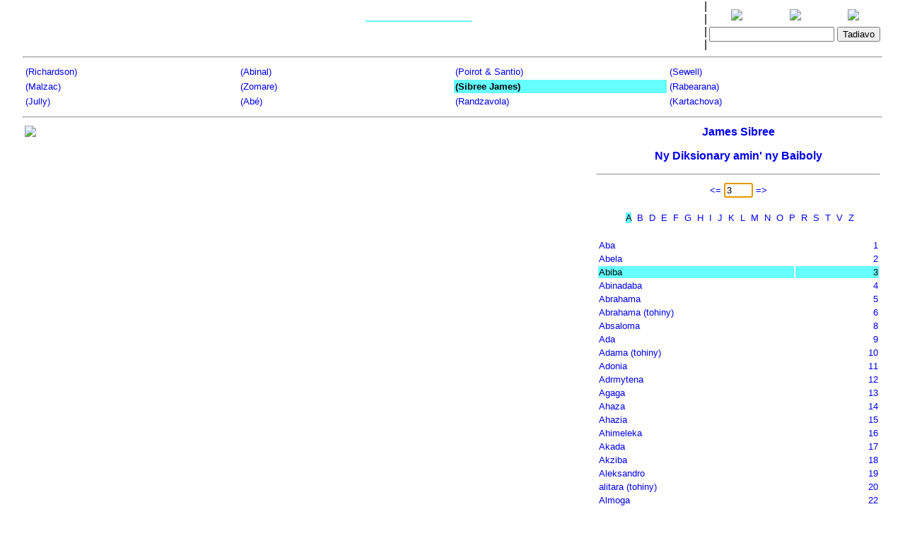

--- FILE ---
content_type: text/html
request_url: http://www.mondemalgache.org/bins/sibree?p=3
body_size: 2830
content:
<!DOCTYPE html>
<html>
	<title>Rakibolana sy Rakipahalalana malagasy : sibree</title>
	<head>
		<link rel="stylesheet" type="text/css" href="/style.css"/>
		<meta http-equiv="content-type" content="text/html; charset=UTF-8"/>
			<META name="keywords" lang="mg" content="Ny Diksionary amin' ny Baiboly, James Sibree" />
	<META name="description" lang="mg" content="Ny Diksionary amin' ny Baiboly, James Sibree" />

	</head>
<body>
	<form name="W" action="/bins/teny2" method="post">
		<input type="hidden" name="w"/>
	</form>
	<form name="S" action="/bins/teny2" method="post">
		<input type="hidden" name="sid"/>
	</form>
	<form name="F" action="/bins/teny2" method="post">
		<input type="hidden" name="f"/>
	</form>
	<script>
		function W(word) {
			document.W.w.value = word;
			document.W.submit();
		}
		function S(word) {
			document.S.sid.value = word;
			document.S.submit();
		}
		function F(word) {
			document.F.f.value = word;
			document.F.submit();
		}
	</script>
<table width="100%" cellpadding="0" cellspacing="0">
<tr valign="center">
<td width="85%" align="center">
<table width='100%'>
<tr><td width='2%'></td>
<td width='16%' class='topMenuLink' title=""><a href='/bins/alphaLists'></a></td>
<td width='16%' class='topMenuLink' title=""><a href='/bins/ethnicLists'></a></td>
<td width='16%' class='topMenuLink' title=""><a href='/bins/rootLists'></a></td>
<td width='16%' class='topInactiveMenuLink' title=""></td>
<td width='16%' class='topMenuLink' title=""><a href='/bins/imageLists'></a></td>
<td width='16%' class='topMenuLink' title=""><a href='/bins/homePage'></a></td>
<td width='2%'></td></tr>
<tr><td width='2%'></td>
<td width='16%' class='topMenuLink' title=""><a href='/bins/taxonLists'></a></td>
<td width='16%' class='topMenuLink' title=""><a href='/bins/contextLists'></a></td>
<td width='16%' class='topMenuLink' title=""><a href='/bins/derivLists'></a></td>
<td width='16%' class='topMenuLink' title=""><a href='/bins/gStark'></a></td>
<td width='16%' class='topMenuLink' title=""><a href='/bins/sources'></a></td>
<td width='16%' class='topMenuLink' title=""><a href='/bins/contributors'></a></td>
<td width='2%'></td></tr>
<tr><td width='2%'></td>
<td width='16%' class='topMenuLink' title=""><a href='/bins/abidia'></a></td>
<td width='16%' class='topMenuLink' title=""><a href='/bins/grammarLists'></a></td>
<td width='16%' class='topMenuLink' title=""><a href='/bins/proverbIndex'></a></td>
<td width='16%' class='topMenuLink' title=""><a href='/bins/articles'></a></td>
<td width='16%' class='topMenuLink' title=""><a href='/bins/webliography'></a></td>
<td width='16%' class='topMenuLink' title=""><a href='/bins/thanks'></a></td>
<td width='2%'></td></tr>
<tr><td width='2%'></td>
<td width='16%' class='topMenuLink' title=""><a href='/bins/anagrams'></a></td>
<td width='16%'> </td>
<td width='16%' class='topMenuLink' title=""><a href='/bins/elements'></a></td>
<td width='16%' class='topMenuLink' title=""><a href='/bins/plates'></a></td>
<td width='2%'></td></tr>
</table>
</td>
<td width='5px'>|<br/>|<br/>|<br/>|</td>
<td width="15%" align="center" class="menuLink">
<table width='100%'><tr align='center'>
<td width='33%' title="Ataovy teny malagasy ny fanazavana"><a href='https://tenymalagasy.org/bins/sibree?p=3&w='><img src='/f/l/g/flag_mg.png'/></a></td>
<td width='34%' title="Show the explanations in English"><a href='https://malagasyword.org/bins/sibree?p=3&w='><img src='/f/l/g/flag_en.png'/></a></td>
<td width='33%' title="Montrez les explications en français"><a href='https://motmalgache.org/bins/sibree?p=3&w='><img src='/f/l/g/flag_fr.png'/></a></td>
</tr></table>
<form method="post"  name="inp" action="/bins/teny2">
<table width='100%'><tr>
<td width='70%' align='right'><input type="text" size="20" name="w" value="" title="Soraty eto ny teny tadiavina" /></td>
<td><input type='submit' value="Tadiavo" title="Kasiho mba hitady ny teny" /> <script>document.inp.w.focus()</script> </td>
</tr>
</table>
</form>
</td>
</tr>
</table>
<a name="firstEntry"><hr/></a>
<center>
<table class='menuLink' width='100%' cellpadding='2'>
<tr valign='top'>
<td width='25%' class='menuLink'><a href='/bins/richardson'> (Richardson)</a></td>
<td width='25%' class='menuLink'><a href='/bins/abinal'> (Abinal)</a></td>
<td width='25%' class='menuLink'><a href='/bins/poirot'> (Poirot &amp; Santio)</a></td>
<td width='25%' class='menuLink'><a href='/bins/sewell'> (Sewell)</a></td>
</tr><tr valign='top'>
<td width='25%' class='menuLink'><a href='/bins/malzac'> (Malzac)</a></td>
<td width='25%' class='menuLink'><a href='/bins/zomare'> (Zomare)</a></td>
<td width='25%' class='inactiveMenuLink'><b> (Sibree James)</b></td>
<td width='25%' class='menuLink'><a href='/bins/rabearana'> (Rabearana)</a></td>
</tr><tr valign='top'>
<td width='25%' class='menuLink'><a href='/bins/jully'> (Jully)</a></td>
<td width='25%' class='menuLink'><a href='/bins/mayotte'> (Abé)</a></td>
<td width='25%' class='menuLink'><a href='/bins/randzavola'> (Randzavola)</a></td>
<td width='25%' class='menuLink'><a href='/bins/kartachova'> (Kartachova)</a></td>
</tr><tr valign='top'>
</tr>
</table>
<hr/>
</center>
<table width='100%'>
<tr valign='top'>
<td width='805'>
<img width='804' src="/s/b/r/sibree.baiboly.3.jpeg"/></td>
<td align='center'>
<span class='subEntryWord'><a name='sibree' href="/bins/teny2/sibreejames">James Sibree</a></span>
<p/>
<span class='subEntryWord'><a href='/bins/teny2/nydiksionaryaminnybaiboly'>Ny Diksionary amin' ny Baiboly</a></span>
<hr/>
<form name="p1" action="/bins/sibree">
<table  width='100%' class='menuLink'>
<tr>
<td align='center'><a title='2' href='/bins/sibree?p=2'>&lt;=</a>
<input type='text' size='3' name='p' value="3" onChange="document.forms.p1.submit()"/>
<a title='4' href='/bins/sibree?p=4'>=&gt;</a>
</td>
</tr>
</table>
</form>
<script>document.p1.p.focus()</script>
<p/><span class='menuLink'>&nbsp;
<span class='inactiveMenuLink'>A</span>&nbsp;
<a href='/bins/sibree?p=65'>B</a>&nbsp;
<a href='/bins/sibree?p=96'>D</a>&nbsp;
<a href='/bins/sibree?p=125'>E</a>&nbsp;
<a href='/bins/sibree?p=172'>F</a>&nbsp;
<a href='/bins/sibree?p=266'>G</a>&nbsp;
<a href='/bins/sibree?p=288'>H</a>&nbsp;
<a href='/bins/sibree?p=317'>I</a>&nbsp;
<a href='/bins/sibree?p=329'>J</a>&nbsp;
<a href='/bins/sibree?p=414'>K</a>&nbsp;
<a href='/bins/sibree?p=446'>L</a>&nbsp;
<a href='/bins/sibree?p=474'>M</a>&nbsp;
<a href='/bins/sibree?p=552'>N</a>&nbsp;
<a href='/bins/sibree?p=581'>O</a>&nbsp;
<a href='/bins/sibree?p=596'>P</a>&nbsp;
<a href='/bins/sibree?p=641'>R</a>&nbsp;
<a href='/bins/sibree?p=664'>S</a>&nbsp;
<a href='/bins/sibree?p=721'>T</a>&nbsp;
<a href='/bins/sibree?p=772'>V</a>&nbsp;
<a href='/bins/sibree?p=794'>Z</a>&nbsp;
</span><p/>
<table width='100%' class='menuLink'><tr><td width='70%'> </td><td width='30%'> </td></tr>
<tr><td><a href='/bins/sibree?p=1'>Aba</a></td><td align='right'><a href='/bins/sibree?p=1'>1</td></tr>
<tr><td><a href='/bins/sibree?p=2'>Abela</a></td><td align='right'><a href='/bins/sibree?p=2'>2</td></tr>
<tr class='inactiveMenuLink'><td>Abiba</td><td align='right'>3</td></tr>
<tr><td><a href='/bins/sibree?p=4'>Abinadaba</a></td><td align='right'><a href='/bins/sibree?p=4'>4</td></tr>
<tr><td><a href='/bins/sibree?p=5'>Abrahama</a></td><td align='right'><a href='/bins/sibree?p=5'>5</td></tr>
<tr><td><a href='/bins/sibree?p=6'>Abrahama (tohiny)</a></td><td align='right'><a href='/bins/sibree?p=6'>6</td></tr>
<tr><td><a href='/bins/sibree?p=8'>Absaloma</a></td><td align='right'><a href='/bins/sibree?p=8'>8</td></tr>
<tr><td><a href='/bins/sibree?p=9'>Ada</a></td><td align='right'><a href='/bins/sibree?p=9'>9</td></tr>
<tr><td><a href='/bins/sibree?p=10'>Adama (tohiny)</a></td><td align='right'><a href='/bins/sibree?p=10'>10</td></tr>
<tr><td><a href='/bins/sibree?p=11'>Adonia</a></td><td align='right'><a href='/bins/sibree?p=11'>11</td></tr>
<tr><td><a href='/bins/sibree?p=12'>Adrmytena</a></td><td align='right'><a href='/bins/sibree?p=12'>12</td></tr>
<tr><td><a href='/bins/sibree?p=13'>Agaga</a></td><td align='right'><a href='/bins/sibree?p=13'>13</td></tr>
<tr><td><a href='/bins/sibree?p=14'>Ahaza</a></td><td align='right'><a href='/bins/sibree?p=14'>14</td></tr>
<tr><td><a href='/bins/sibree?p=15'>Ahazia</a></td><td align='right'><a href='/bins/sibree?p=15'>15</td></tr>
<tr><td><a href='/bins/sibree?p=16'>Ahimeleka</a></td><td align='right'><a href='/bins/sibree?p=16'>16</td></tr>
<tr><td><a href='/bins/sibree?p=17'>Akada</a></td><td align='right'><a href='/bins/sibree?p=17'>17</td></tr>
<tr><td><a href='/bins/sibree?p=18'>Akziba</a></td><td align='right'><a href='/bins/sibree?p=18'>18</td></tr>
<tr><td><a href='/bins/sibree?p=19'>Aleksandro</a></td><td align='right'><a href='/bins/sibree?p=19'>19</td></tr>
<tr><td><a href='/bins/sibree?p=20'>alitara (tohiny)</a></td><td align='right'><a href='/bins/sibree?p=20'>20</td></tr>
<tr><td><a href='/bins/sibree?p=22'>Almoga</a></td><td align='right'><a href='/bins/sibree?p=22'>22</td></tr>
<tr><td><a href='/bins/sibree?p=23'>Amaria</a></td><td align='right'><a href='/bins/sibree?p=23'>23</td></tr>
<tr><td><a href='/bins/sibree?p=24'>Amboradara</a></td><td align='right'><a href='/bins/sibree?p=24'>24</td></tr>
<tr><td><a href='/bins/sibree?p=25'>Amiela</a></td><td align='right'><a href='/bins/sibree?p=25'>25</td></tr>
<tr><td><a href='/bins/sibree?p=26'>Amorita</a></td><td align='right'><a href='/bins/sibree?p=26'>26</td></tr>
<tr><td><a href='/bins/sibree?p=27'>ampakarina</a></td><td align='right'><a href='/bins/sibree?p=27'>27</td></tr>
<tr><td><a href='/bins/sibree?p=28'>ampongabedanitra</a></td><td align='right'><a href='/bins/sibree?p=28'>28</td></tr>
<tr><td><a href='/bins/sibree?p=29'>anaka</a></td><td align='right'><a href='/bins/sibree?p=29'>29</td></tr>
<tr><td><a href='/bins/sibree?p=30'>Anasy</a></td><td align='right'><a href='/bins/sibree?p=30'>30</td></tr>
<tr><td><a href='/bins/sibree?p=31'>ando</a></td><td align='right'><a href='/bins/sibree?p=31'>31</td></tr>
<tr><td><a href='/bins/sibree?p=32'>Andriamanitra</a></td><td align='right'><a href='/bins/sibree?p=32'>32</td></tr>
<tr><td><a href='/bins/sibree?p=33'>Andriana</a></td><td align='right'><a href='/bins/sibree?p=33'>33</td></tr>
<tr><td><a href='/bins/sibree?p=34'>andro</a></td><td align='right'><a href='/bins/sibree?p=34'>34</td></tr>
<tr><td><a href='/bins/sibree?p=35'>andronahaterahana</a></td><td align='right'><a href='/bins/sibree?p=35'>35</td></tr>
<tr><td><a href='/bins/sibree?p=36'>anjely</a></td><td align='right'><a href='/bins/sibree?p=36'>36</td></tr>
<tr><td><a href='/bins/sibree?p=37'>ankoa</a></td><td align='right'><a href='/bins/sibree?p=37'>37</td></tr>
<tr><td><a href='/bins/sibree?p=38'>Antipatria</a></td><td align='right'><a href='/bins/sibree?p=38'>38</td></tr>
<tr><td><a href='/bins/sibree?p=39'>antsamotady</a></td><td align='right'><a href='/bins/sibree?p=39'>39</td></tr>
<tr><td><a href='/bins/sibree?p=40'>Apostoly</a></td><td align='right'><a href='/bins/sibree?p=40'>40</td></tr>
<tr><td><a href='/bins/sibree?p=43'>Ara</a></td><td align='right'><a href='/bins/sibree?p=43'>43</td></tr>
<tr><td><a href='/bins/sibree?p=44'>Arabo (tohiny)</a></td><td align='right'><a href='/bins/sibree?p=44'>44</td></tr>
<tr><td><a href='/bins/sibree?p=45'>Arama</a></td><td align='right'><a href='/bins/sibree?p=45'>45</td></tr>
<tr><td><a href='/bins/sibree?p=46'>Aramaika</a></td><td align='right'><a href='/bins/sibree?p=46'>46</td></tr>
<tr><td><a href='/bins/sibree?p=47'>areopago</a></td><td align='right'><a href='/bins/sibree?p=47'>47</td></tr>
<tr><td><a href='/bins/sibree?p=48'>aretina</a></td><td align='right'><a href='/bins/sibree?p=48'>48</td></tr>
<tr><td><a href='/bins/sibree?p=49'>Arpaksada</a></td><td align='right'><a href='/bins/sibree?p=49'>49</td></tr>
<tr><td><a href='/bins/sibree?p=50'>Artaksersesy</a></td><td align='right'><a href='/bins/sibree?p=50'>50</td></tr>
<tr><td><a href='/bins/sibree?p=51'>asa (tohiny)</a></td><td align='right'><a href='/bins/sibree?p=51'>51</td></tr>
<tr><td><a href='/bins/sibree?p=52'>Asafa</a></td><td align='right'><a href='/bins/sibree?p=52'>52</td></tr>
<tr><td><a href='/bins/sibree?p=53'>Asan' ny Apostoly (tohiny)</a></td><td align='right'><a href='/bins/sibree?p=53'>53</td></tr>
<tr><td><a href='/bins/sibree?p=57'>Asdoda</a></td><td align='right'><a href='/bins/sibree?p=57'>57</td></tr>
<tr><td><a href='/bins/sibree?p=58'>Asera</a></td><td align='right'><a href='/bins/sibree?p=58'>58</td></tr>
<tr><td><a href='/bins/sibree?p=59'>Astarta-Karnaina</a></td><td align='right'><a href='/bins/sibree?p=59'>59</td></tr>
<tr><td><a href='/bins/sibree?p=60'>Asyria (tohiny)</a></td><td align='right'><a href='/bins/sibree?p=60'>60</td></tr>
<tr><td><a href='/bins/sibree?p=61'>Atalia</a></td><td align='right'><a href='/bins/sibree?p=61'>61</td></tr>
<tr><td><a href='/bins/sibree?p=62'>avaratra, atsimo...</a></td><td align='right'><a href='/bins/sibree?p=62'>62</td></tr>
<tr><td><a href='/bins/sibree?p=64'>Avena</a></td><td align='right'><a href='/bins/sibree?p=64'>64</td></tr>
<tr><td><a href='/bins/sibree?p=65'>Azmaveta</a></td><td align='right'><a href='/bins/sibree?p=65'>65</td></tr>
</table>
<p/><span class='menuLink'>&nbsp;
<span class='inactiveMenuLink'>A</span>&nbsp;
<a href='/bins/sibree?p=65'>B</a>&nbsp;
<a href='/bins/sibree?p=96'>D</a>&nbsp;
<a href='/bins/sibree?p=125'>E</a>&nbsp;
<a href='/bins/sibree?p=172'>F</a>&nbsp;
<a href='/bins/sibree?p=266'>G</a>&nbsp;
<a href='/bins/sibree?p=288'>H</a>&nbsp;
<a href='/bins/sibree?p=317'>I</a>&nbsp;
<a href='/bins/sibree?p=329'>J</a>&nbsp;
<a href='/bins/sibree?p=414'>K</a>&nbsp;
<a href='/bins/sibree?p=446'>L</a>&nbsp;
<a href='/bins/sibree?p=474'>M</a>&nbsp;
<a href='/bins/sibree?p=552'>N</a>&nbsp;
<a href='/bins/sibree?p=581'>O</a>&nbsp;
<a href='/bins/sibree?p=596'>P</a>&nbsp;
<a href='/bins/sibree?p=641'>R</a>&nbsp;
<a href='/bins/sibree?p=664'>S</a>&nbsp;
<a href='/bins/sibree?p=721'>T</a>&nbsp;
<a href='/bins/sibree?p=772'>V</a>&nbsp;
<a href='/bins/sibree?p=794'>Z</a>&nbsp;
</span><p/>
<form name="p2" action="/bins/sibree">
<table  width='100%' class='menuLink'>
<tr>
<td align='center'><a title='2' href='/bins/sibree?p=2'>&lt;=</a>
<input type='text' size='3' name='p' value="3" onChange="document.forms.p2.submit()"/>
<a title='4' href='/bins/sibree?p=4'>=&gt;</a>
</td>
</tr>
</table>
</form>
</td></tr>
</table>
<hr/>
<table width="100%" class="minute" cellpadding="2" cellspacing="2">
<tr>
<td width="30%"></td>
<td width="40%" align="center"></td>
<td width="25%" align="center"></td>
<td width="5%" align="center"><script>
function M(itemId) {
	commentWindow = window.open("","Soson-kevitra","width=800,height=400,resizable=yes,left=0,top=100,scrollbars=yes");
	document.hiddenFeedbackForm.itemId.value = itemId;
	document.hiddenFeedbackForm.submit();
};
</script>
<form method="post" target="Soson-kevitra" name="hiddenFeedbackForm" action="/bins/feedback">
<input type="hidden" name="script" value=""/>
<input type="hidden" name="w" value=""/>
<input type="hidden" name="itemId" value=""/>
<input type="hidden" name="request_uri" value="/bins/sibree?p=3"/>
<input type="hidden" name="script_uri" value=""/>
<input type="hidden" name="query_string" value="p=3"/>
</form>
<a title="Soraty kely ny soson-kevitrao" href='javascript:M("sibree")'><img src='/p/x/l/pixelsMail.gif'/></a>
</td>
</tr></table>
</body></html>
